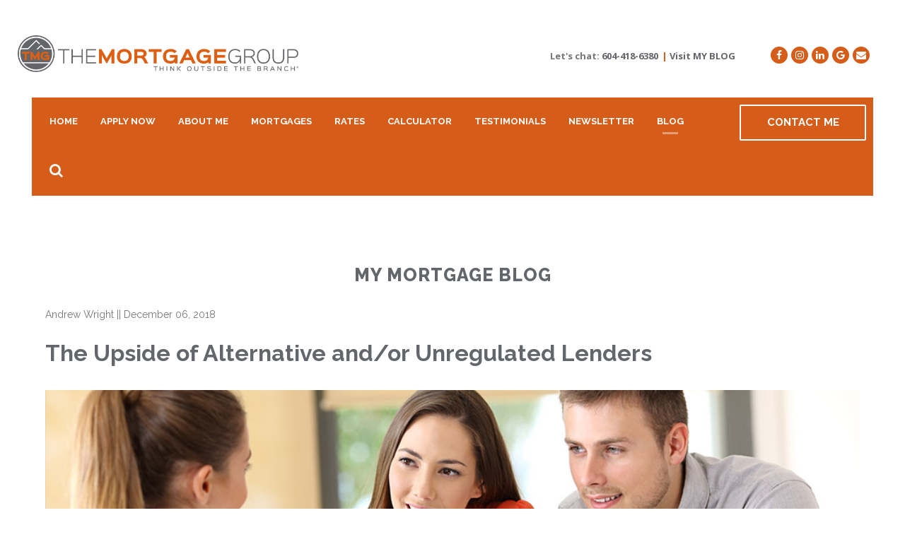

--- FILE ---
content_type: text/html; charset=utf-8
request_url: https://wrightmortgage.ca/blog/the-upside-of-alternative-andor-unregulated-lenders
body_size: 48434
content:

<!DOCTYPE html>

<html xmlns="http://www.w3.org/1999/xhtml">
<head><title>
	Andrew Wright - The Upside of Alternative and/or Unregulated Lenders
</title><link rel="shortcut icon" href="/favicon.ico?1" type="image/x-icon" /><link rel="icon" href="/favicon.ico?1" type="image/ico" />

    <link rel="canonical" href="https://wrightmortgage.ca/blog/the-upside-of-alternative-andor-unregulated-lenders" />

    <meta name="viewport" content="width=device-width, initial-scale=1" />

    <meta property="og:url" content="https://wrightmortgage.ca/blog/the-upside-of-alternative-andor-unregulated-lenders" />
    <meta property="og:type" content="website" />
    <meta property="og:title" content="The Upside of Alternative and/or Unregulated Lenders" />
    <meta property="og:description" content="A recent report from the Bank of Canada reviewed the impact of the government's policy changes on the mortgage market. It found that overall market activity had slowed -- something we knew would..." />
    <meta property="og:image" content="https://wrightmortgage.ca/assets/images/blog-photos/104.jpg" />

        <script type="text/javascript" src="https://ajax.googleapis.com/ajax/libs/jquery/2.2.4/jquery.min.js"></script>
    <script type="text/javascript" src="https://ajax.googleapis.com/ajax/libs/jqueryui/1.11.4/jquery-ui.min.js"></script>
    <script type="text/javascript" src="/assets/js/datepicker-fr.js"></script>
    <script type="text/javascript" src="https://maxcdn.bootstrapcdn.com/bootstrap/3.3.6/js/bootstrap.min.js"></script>
    <script type="text/javascript" src="https://cdn.datatables.net/v/dt/dt-1.10.12/datatables.min.js"></script>
    <script type="text/javascript" src="https://cdn.datatables.net/select/1.2.0/js/dataTables.select.min.js"></script>
    <script type="text/javascript" src="https://use.fontawesome.com/37cc14f2f6.js"></script>
    <script type="text/javascript" src="/assets/js/fixedsticky.js"></script>
    <script type="text/javascript" src="https://www.google.com/jsapi?autoload=%7B%22modules%22%3A%5B%7B%22name%22%3A%22visualization%22%2C%22version%22%3A%221.0%22%2C%22packages%22%3A%5B%22corechart%22%2C%22table%22%5D%7D%5D%7D"></script>
    <script type="text/javascript" src="https://apps.brokertools.ca/js/bt-include.aspx?q=23"></script>
    <script type="text/javascript" src="/assets/js/WeakMap.js"></script>
    <script type="text/javascript" src="/assets/js/MutationObserverPolyfill.js"></script>
    <script type="text/javascript" src="/assets/js/jquery.cover.js"></script>
    <script type="text/javascript" src="/assets/js/jquery.cropit.js"></script>
    <script type="text/javascript" src="/assets/contentbuilder/contentbuilder/contentbuilder.js"></script>
    <script type="text/javascript" src="/assets/fancytree-2.23.0/dist/jquery.fancytree-all.min.js"></script>
    <script type="text/javascript" src="https://www.google.com/recaptcha/api.js?onload=CaptchaCallback&render=explicit&hl=en" defer="defer"></script>
    <script type="text/javascript" src="/assets/js/main.js?p=23&v=5"></script>
    <link rel="stylesheet" type="text/css" href="https://ajax.googleapis.com/ajax/libs/jqueryui/1.11.4/themes/smoothness/jquery-ui.css" />
    <link rel="stylesheet" type="text/css" href="https://maxcdn.bootstrapcdn.com/bootstrap/3.3.6/css/bootstrap.min.css" />
    <link rel="stylesheet" type="text/css" href="https://cdn.datatables.net/v/dt/dt-1.10.12/datatables.min.css" />
    <link rel="stylesheet" type="text/css" href="https://cdn.datatables.net/select/1.2.0/css/select.dataTables.min.css" />
    <link rel="stylesheet" type="text/css" href="https://fonts.googleapis.com/css?family=Open+Sans:400,700,800|Raleway:400,700,800" />
    <link rel="stylesheet" type="text/css" href="/assets/css/fixedsticky.css" />
    <link rel="stylesheet" type="text/css" href="/assets/css/jquery.cover.css" />
    <link rel="stylesheet" type="text/css" href="/assets/contentbuilder/assets/minimalist-basic/content.css" />
    <link rel="stylesheet" type="text/css" href="/assets/contentbuilder/contentbuilder/contentbuilder.css" />
    <link rel="stylesheet" type="text/css" href="/assets/fancytree-2.23.0/dist/skin-win8/ui.fancytree.min.css" />
    <link rel="stylesheet" type="text/css" href="/assets/css/main.css?p=23&v=3" />
    <link rel="stylesheet" type="text/css" href="/assets/css/mobile.css?p=23" />
    <link rel="stylesheet" type="text/css" href="/assets/skins/tmg-S20-25/css/tmg-S20-25.css?p=23" />
</head>
<body class="blog-post">
    <form method="post" action="./the-upside-of-alternative-andor-unregulated-lenders" id="form1">
<div class="aspNetHidden">
<input type="hidden" name="__VIEWSTATE" id="__VIEWSTATE" value="/[base64]/[base64]/yVavce" />
</div>

<div class="aspNetHidden">

	<input type="hidden" name="__VIEWSTATEGENERATOR" id="__VIEWSTATEGENERATOR" value="E66E04AC" />
</div>
        <span id="lblFlashMessage" class="flash-message"></span>

        <header id="home">
            <!-- Logo image -->
            <div id="header-logo">
                <a href="/">
                    <img src="/assets/images/logos/tmg-logo.png" alt="" />
                </a>
                <div id="top-right-image" class="d-none"></div>
            </div>

            

            <!-- Social media links -->
            <div id="header-social">
                
                <a id="header-social-facebook" target="_blank" href="https://www.facebook.com/wrightmortgages"><i class="fa fa-facebook"></i></a>
                
                <a id="header-social-instagram" target="_blank" href="https://www.instagram.com/wrightmortgage/"><i class="fa fa-instagram"></i></a>
                
                <a class="social-linkedin" target="_blank" href="https://www.linkedin.com/in/wrightmortgages"><i class="fa fa-linkedin"></i></a>
                
                <a class="social-googlereview" target="_blank" title="Leave a Google Review" href="https://g.page/r/CfgbzviQ98XGEBM/review"><i class="fa fa-google"></i></a>
                
                <a class="social-email" href="mailto:wright@mortgagegrp.com"><i class="fa fa-envelope"></i></a>
                
                <a class="social-faq" href="https://wrightmortgage.ca/faq.aspx" title="FAQ"><i class="fa fa-question"></i></a>
            </div>

            <!-- Bylines -->
            <div id="header-bylines">
                <div id="header-byline-1" x-ms-format-detection="none">
                    Let's chat: <a href="tel:604-418-6380">604-418-6380</a>
                    
                </div>
                
                <div id="header-byline-separator">|</div>
                <div id="header-byline-2"><a href="/#blog">Visit MY BLOG</a></div>
                
            </div>

            <div class="clear-both"></div>
        </header>

        
<script>
    $(function () {
        $(".search-input").on("focus", function () {
            if ($(getSearchBarTag()).val() === "") {
                $(".search-content").hide()
                
                clearSearchLinks();
                return;
            }
            $(".search-content").removeClass("d-none");
            $(".search-content").show();
        })

        $(".search-input").on("focusout", function () {
            if ($(".search-content").children().length === 0 || !isSearchContentHovered()) {
                $(".search-content").hide();
            }   
        })

        $(".search-input")
            .on("input", onSearchTextChange)
            .on("keypress", function(e) { // Eat the "enter" key, so it doesn't bubble up to the newsletter signup form
                if((e.keyCode || e.which) === 13) {
                    e.preventDefault();
                }
            });


        $(".mobile-menu-head").css({ display: "flex" });
        $(".search-icon-mobile").css({
            "padding": "0px",
            "margin-top": "7px"
        })
        updateResponsiveSearchElement();
    })

    function isDesktop() {
        return innerWidth > 600;
    }

    function getResponsiveTag() {
        if (isDesktop()) {
            return ".search-desktop";
        } else {
            return ".search-mobile";
        }
    }

    function getSearchBarTag() {
        return ".search-input" + getResponsiveTag();
    }
    //---------------------------------
    // Search Visuals 
    //---------------------------------
    function hideSearchBar() {
        $(getSearchBarTag()).animate({ width: "0px", opacity: "0" }, {
            done: function () {
                $(".nav-tabs").children().not(".search-button").show()
            }
        })
    }

    function showSearchBar() {
        $(".nav-tabs").children().not(".search-button, .contact-button").hide()
        $(getSearchBarTag()).animate({width: getSearchBarWidth(), opacity: "1"}, {
            done: function () {
                this.focus()
            }
        })
    }

    function getSearchBarWidth(){
        if (isDesktop()) {
            return (innerWidth - 377) + "px";
        } else {
            return "67%";
        }
    }

    function toggleSearchBar(event) {
        if (!isDesktop()) $('nav#navigation > ul').slideUp();
        if ($(getSearchBarTag()).is(":animated")) return;
        if (isSearchVisible()) {
            hideSearchBar();
        } else {
            showSearchBar();
        }
    }

    function isSearchVisible() {
        return Number($(getSearchBarTag()).css("opacity")) > 0.5;
    }

    function isSearchFilled() {
        return $(getSearchBarTag()).val() === "";
    }

    function isSearchContentHovered() {
        return $(".search-content").children().toArray().some(function (element) {
            return element.matches(":hover");
        });
    }

    function updateOtherSearchBarText() {
        if (isDesktop()) {
            var $searchBar = $(".search-input.search-desktop");
            var $destinationSearchBar = $(".search-input.search-mobile");
        } else {
            var $searchBar = $(".search-input.search-mobile");
            var $destinationSearchBar = $(".search-input.search-desktop");
        }
        $destinationSearchBar.val($searchBar.val());
    }

    function updateResponsiveSearchElement() {
        if (isDesktop()) {
            if (isSearchVisible()) {
                $(".search-bar").width(innerWidth - 403)
            }
            $(".search-desktop").show()
            $(".search-mobile").hide()
        } else {
            $(".search-desktop").hide()
            $(".search-mobile").show()
            $(".nav-tabs").children().not(".search-button").show()
        }
        $(".search-content").hide()
    }

    document.body.onresize = updateResponsiveSearchElement

    
    //---------------------------------
    // Search Links
    //---------------------------------
    function addSearchLink(text, href) {
        var link = document.createElement("a")
        link.href = href;
        link.text = text;
        link.style.color = "#63666a"
        $(".search-content").append(link);
    }

    function clearSearchLinks() {
        var ddlElements = $(".search-content").children();
        ddlElements.remove();
    }

    function showSearchLoading() {
        var loading = document.createElement("h");
        loadingIcon = document.createElement("i");
        loadingIcon.classList.add("fa", "fa-cog","fa-spin");
        loading.append("Loading...")
        loading.append(loadingIcon);
        $(".search-content").append(loading);
    }

    function showNoSearchResults() {
        var noResults = document.createElement("h");
        noResults.append("No Results.");
        $(".search-content").append(noResults);
    }

    //---------------------------------
    // Search Functionality
    //---------------------------------


    function onSearchTextChange() {
        if ($(getSearchBarTag()).val() === "") {
            $(".search-content").hide();
            clearSearchLinks();
            return;
        }
        $(".search-content").show();
        clearSearchLinks();
        showSearchLoading();
        updateOtherSearchBarText();
        var uri = "https://wrightmortgage.ca/BWSProcessUpdates.asmx/GetSearchData"; //post url for search
        var dataObj = { txt: $(getSearchBarTag()).val().toLowerCase()};
        if (!$.support.cors) {
            var xdr = new XDomainRequest();
            xdr.onerror = function () {
                onSearchFailure();
            };
            xdr.onload = function () {
                onSearchSuccess(JSON.parse(xdr.responseText), '', null);
            };
            xdr.open("POST", uri);
            xdr.send(JSON.stringify(dataObj));
        } else {
            $.ajax({
                type: "POST",
                url: uri,
                data: JSON.stringify(dataObj),
                contentType: "application/json; charset=utf-8",
                dataType: "json",
                success: onSearchSuccess,
                error: onSearchFailure
            });
        }
    }

    function onSearchSuccess(data) {
        clearSearchLinks();
        let results = JSON.parse(data.d)
        if (results.length === 0) {
            showNoSearchResults();
            return;
        }
        results.forEach(function (result, index) {
            addSearchLink(result.Title,"https://wrightmortgage.ca"+result.Url)
        })
    }

    function onSearchFailure(exception) {
        console.error(exception);
        hideSearchLoading();
        showNoSearchResults();
    }

</script>


<nav id="navigation" class="fixedsticky fixedsticky-off">

  <div class="mobile-menu-head search-mobile">
      <a href="#"><i class="fa fa-bars"></i> Home</a>
      <input class="search-bar-mobile search-input search-mobile" placeholder="Loading..."/>
      <div id="ddlSearchMobile" class="search-content col text-left card-body d-none text-muted search-mobile search-content-mobile fixedsticky fixedsticky-off"></div>
      <a class="search-icon-mobile" onclick="toggleSearchBar(event)"><i class="fa fa-search search-icon search-mobile"></i></a>
  </div>

  <ul class="nav nav-tabs" role="tablist">
    <li class="">
      <a href="/">Home</a>
    </li>
    
        <li id='menuitem-352' data-page-id='0' class="page-item"><a href="/apply.aspx">Apply Now</a>
          
        </li>
      
        <li id='menuitem-353' data-page-id='0' class="section-item"><a href="/#about">About Me</a>
          
        </li>
      
        <li id='menuitem-354' data-page-id='0' class="section-item"><a href="/#mortgages">Mortgages</a>
          
        </li>
      
        <li id='menuitem-355' data-page-id='0' class="section-item"><a href="/#rates">Rates</a>
          
        </li>
      
        <li id='menuitem-356' data-page-id='0' class="section-item"><a href="/#calculators">Calculator</a>
          
        </li>
      
        <li id='menuitem-357' data-page-id='0' class="section-item"><a href="/#testimonials">Testimonials</a>
          
        </li>
      
        <li id='menuitem-358' data-page-id='0' class="section-item"><a href="/#subscribe">Newsletter</a>
          
        </li>
      
        <li id='menuitem-359' data-page-id='0' class="section-item active"><a href="/#blog">Blog</a>
          
        </li>
      
        <li id='menuitem-360' data-page-id='0' class="section-item contact-button"><a href="/#contact">Contact Me</a>
          
        </li>
      

    
    <li class="section-item search-button d-xs-none d-sm-none d-md-block search-desktop"> 
        <input id="txtSearchBarDesktop" class="form-control search-bar search-input search-desktop" placeholder="Type your text here..." autocomplete="off"/>
        <div id="ddlSearchDeskop" class="search-content col text-left card-body d-none text-muted search-desktop"></div>
    </li>
    <li class="section-item search-button search-desktop">
        <a onclick="toggleSearchBar(event)"><i class="fa fa-search search-icon">&nbsp;<!--Added space to center search icon--></i></a>
    </li>
  </ul>
    
  <div class="clear-both"></div>
</nav>


        <section id="blog">
            
        <div id="blog-heading">My Mortgage Blog</div>
        
        <div id="blog-single-entry">
          
              <div itemscope itemtype="http://schema.org/BlogPosting" class="blog-entry">
                
                <div class="full-byline">
                  <div class="blog-byline">
                    <span itemprop="author" itemscope itemtype="http://schema.org/Person">
                      <span itemprop="name">Andrew Wright</span>
                    </span> ||
                    <span itemprop="datePublished" content="2018-12-06">December 06, 2018</span>
                    <span id="schema-metadata">
                      <span itemprop="publisher" itemscope itemtype="http://schema.org/Organization">
                        <span itemprop="name">TMG The Mortgage Group Canada Inc.</span>
                        <span itemprop="logo" itemscope itemtype="https://schema.org/ImageObject">
                          <img itemprop="url" src="https://wrightmortgage.ca/assets/images/logos/tmg-logo.png" alt="logo" />
                        </span>
                      </span>
                    </span>
                  </div>
            
                  <h1 itemprop="headline" class="blog-title">The Upside of Alternative and/or Unregulated Lenders</h1>
                </div>
                

                <div class="blog-image">
                  <img itemprop="image" src="/assets/images/blog-photos/104.jpg" alt="" class="blog-photo"/>
                </div>
            
                <div class="blog-details">
                  
                  <div itemprop="text" class="blog-body blog-body-container">
                    
<div><img src="https://assets.mortgagegrp.com/ImageLib/dir0/Gina/Unreg.jpg" alt="" border="0" style="float:left;margin-top:6px;margin-right:6px;margin-bottom:6px;margin-left:6px;;width:269px;;height:187px;" />A recent report from the Bank of Canada reviewed the impact of the government's policy changes on the mortgage market. It found that overall market activity had slowed -- something we knew would happen. The bank also found a correlation between the quality and quantity of credit. While the data shows a slowdown in "riskier" mortgages, some economists wonder if these borrowers have turned to the unregulated market.<br />
	<br />
	</div>
<div>Approximately 20% of the mortgage lending market were made up of people who borrow at least 4.5 times their annual income to buy a home. That percentage went down to 6% in the second quarter of 2018. That amount of mortgage indebtedness may or may not be a problem for borrowers; however, coupled with other debt, including credit cards, lines of credit and car loans, it may cause some financial problems as rates rise.<br />
	<br />
	</div>
<div><span style="font-weight: bold;">History of Mortgage Lending Changes<br />
		<br />
		</span></div>
<div>In 2016, the Office of the Superintendent of Financial Institutions (OSFI) announced a stress test for insured mortgages (mortgages with less than 20% down and requiring mortgage default insurance), stipulating that those buyers must qualify at the Benchmark rate (currently 5.34%). <br />
	<br />
	Then in October 2017, a similar rule was unveiled for uninsured mortgages (mortgages with more than 20% down) stipulating that those buyers must qualify at either 2% more than the contracted mortgage rate or the Benchmark rate, whichever is higher.<br />
	<br />
	</div>
<div>These two rule changes, along with several others, including increasing minimum down payments, mortgage premium hikes, and decreasing amortization limits, have made it harder for Canadians to qualify for mortgages, which is what the government wanted for borrowers 'on the margin'. The rationale was to encourage people to take on less overall debt, including less risky mortgage debt, which would, in theory, keep housing markets safe and protect borrowers in the event interest rates increased.&nbsp;<br />
	<br />
	</div>
<div><span style="font-weight: bold;">The Fallout<br />
		<br />
		</span></div>
<div>Mortgage brokers can attest that the impact was seen almost immediately. The rate of clients who may have qualified previously but no longer did from large banks and traditional monoline mortgage lenders went up as much as 20%.&nbsp;<br />
	<br />
	&nbsp;As a result, alternative lenders saw an uptick in business as brokers presented highly credit worthy homebuyers and refinancers with borrowing options in the unregulated space including private lenders, mortgage investment corporations (MICs) and credit unions. Some credit unions opted to include the stress test as part of their mortgage lending requirement.<br />
	<br />
	</div>
<div>The Bank of Canada admits that this segment of mortgage lending is growing, although it falls outside their purview. For example, the market share for private lenders in the GTA has grown by 50% since last year, and now makes up nearly one out of every 10 borrowers, the bank said.<br />
	<br />
	</div>
<div>There are now questions about risk in the unregulated market; however, the market is not necessarily riskier, it’s just not under OSFI’s purview. What the unregulated market is seeing are better quality mortgage clients. Hali Noble, Fisgard’s senior vice-president of residential mortgage investments and broker relations said in an interview, "A lot of these people should be bankable, but they’re not (when applying the new stress tests)."<br />
	<br />
	</div>
<div>So, many good quality borrowers have to shift down the ladder to lenders with a higher risk tolerance. The one downside is it comes with a higher cost, but not necessarily more risk. Borrowers who don’t fit into the mainstream box are now not limited to those with past credit issues, and may include those who are self-employed, those who are new to Canada, and even "A" clients. They simply don’t fit into the new box.<br />
	<br />
	</div>
<div><span style="font-weight: bold;">The Unregulated Market<br />
		<br />
		</span></div>
<div>The unregulated market is primarily comprised of private mortgage lenders -- companies and individuals -- who fall outside the purview of Canada's banking regulators. Private lenders offer mortgage rates higher than traditional mortgage lenders for shorter terms. Typically, borrowers who could not qualify for traditional lending turned to alternative lenders.<br />
	<br />
	</div>
<div>Alternative mortgage lenders or private lenders, also known as "B" Lenders, are more willing to look at each situation on a case-by-case basis. They do have criteria, but consider a borrower's "story".&nbsp; For example, if a borrower had a bankruptcy or have some credit issues, they want to know why. For self-employed borrowers, they will consider other documentation to prove income rather than a tax return, which may reflect business write-offs.<br />
	&nbsp;</div>
<div><span style="font-weight: bold;">Interest rates<br />
		<br />
		</span></div>
<div>Yes, rates are higher compared to "A" lending, because the borrower profile is considered riskier, but remember it's only a short-term solution.&nbsp;</div>
<div>You can also expect to pay a larger down payment, from 15% to 35%, depending on both your situation and the property you're financing. And, there may be lender fees and mortgage broker fees.&nbsp; Usually, the pre-payment privileges are flexible but there may be a charge for paying out the mortgage early. Alternative lenders are strict about missed payments, and service fees may be higher as well.<br />
	<br />
	</div>
<div>Whatever the reason for needing to use an alternative lender, the goal is to get back into the "A" lending space.<br />
	<br />
	</div>
<div><span style="font-weight: bold;">Is there cause for concern?<br />
		<br />
		</span></div>
<div>Maybe, maybe not. The reason for all the changes was to ensure that borrowers could manage their debt loads in the future, as interest rates rise.&nbsp; Inadvertently, the new rules have grown the unregulated market, which may or may not defeat the purpose. People want to buy homes and will do what they need to, to get one.<br />
	<br />
	</div>
<div>The increase in demand has caused interest rates to go up even in the private sector, but these lenders are short-term lenders. There must be an exit strategy. There is the risk that borrowers will rely on the private funds for longer terms, which may have a negative financial impact.<br />
	<br />
	</div>
<div>The Bank of Canada is also concerned about the potential for mortgage default and bankruptcies. Consumer insolvencies peaked during the 2007-08 financial crisis and have been relatively stable since 2012. Around 120,000 Canadians went insolvent last year, less than 0.4 per cent of the country's population.&nbsp;<br />
	<br />
	</div>
<ul>
	<li>Mortgages in arrears across Canada have fallen this year, to one of the lowest levels in history. Only 11,641 mortgages fell into arrears at Canadian banks in January, representing 0.24% of all mortgages held.&nbsp;<br />
		</li>
	<li>The biggest indicator for potential arrears is a worsening unemployment rate.</li>
</ul>
<div>Unregulated lenders are not going anywhere. They have been in the mortgage industry for many years. They continue to fill a need by allowing homebuyers to get into the housing market who otherwise may not have qualified for a mortgage.&nbsp;</div>
<div><br />
	</div><br />

<div><br />
	</div>
<div><br />
	</div>
<div><br />
	</div>
                  </div>
                  
                </div>
              </div>
            
        </div>

        
        <div class="share-heading">Share This Blog Post</div>

        <ul id="blog-share-links">
          <li><a target="_blank" href="http://www.facebook.com/sharer.php?u=https%3a%2f%2fwrightmortgage.ca%2fblog%2fthe-upside-of-alternative-andor-unregulated-lenders&t=The+Upside+of+Alternative+and%2for+Unregulated+Lenders"><i class="fa fa-facebook" aria-hidden="true"></i></a></li>
          <li><a target="_blank" href="https://twitter.com/share?text=The+Upside+of+Alternative+and%2for+Unregulated+Lenders&url=https%3a%2f%2fwrightmortgage.ca%2fblog%2fthe-upside-of-alternative-andor-unregulated-lenders"><i class="fa fa-twitter"></i></a></li>
          <li><a target="_blank" href="https://plus.google.com/share?url=https%3a%2f%2fwrightmortgage.ca%2fblog%2fthe-upside-of-alternative-andor-unregulated-lenders"><i class="fa fa-google-plus"></i></a></li>
          <li><a target="_blank" href="http://pinterest.com/pin/create/button/?url=https%3a%2f%2fwrightmortgage.ca%2fblog%2fthe-upside-of-alternative-andor-unregulated-lenders&description=The+Upside+of+Alternative+and%2for+Unregulated+Lenders&media=https%3a%2f%2fwrightmortgage.ca%2fassets%2fimages%2fblog-photos%2f104.jpg"><i class="fa fa-pinterest-p"></i></a></li>
          <li><a target="_blank" href="http://linkedin.com/shareArticle?mini=true&title=The+Upside+of+Alternative+and%2for+Unregulated+Lenders&url=https%3a%2f%2fwrightmortgage.ca%2fblog%2fthe-upside-of-alternative-andor-unregulated-lenders"><i class="fa fa-linkedin"></i></a></li>
          <li><a target="_blank" href="http://www.tumblr.com/share/link?url=https%3a%2f%2fwrightmortgage.ca%2fblog%2fthe-upside-of-alternative-andor-unregulated-lenders&name=The+Upside+of+Alternative+and%2for+Unregulated+Lenders&description=A+recent+report+from+the+Bank+of+Canada+reviewed+the+impact+of+the+government%27s+policy+changes+on+the+mortgage+market.+It+found+that+overall+market+activity+had+slowed+--+something+we+knew+would..."><i class="fa fa-tumblr"></i></a></li>
          <li><a target="_blank" href="http://reddit.com/submit?url=https%3a%2f%2fwrightmortgage.ca%2fblog%2fthe-upside-of-alternative-andor-unregulated-lenders&title=The+Upside+of+Alternative+and%2for+Unregulated+Lenders"><i class="fa fa-reddit-alien"></i></a></li>
          <li><a target="_blank" href="mailto:?subject=The Upside of Alternative and/or Unregulated Lenders&body=https%3a%2f%2fwrightmortgage.ca%2fblog%2fthe-upside-of-alternative-andor-unregulated-lenders"><i class="fa fa-envelope-o"></i></a></li>
        </ul>
        
        <div id="other-blog-posts">
          <div class="heading">Other Posts From My Blog</div>

          
              <div class="blog-entry">
                <div class="blog-image">
                  <a href="/blog/canada-closes-2025-with-balanced-market-conditions-as-december-sales-soften"><img src="/assets/images/blog-photos/282.jpg" alt="" class="blog-photo"/></a>
                </div>
            
                <div class="blog-details">
                  <div class="blog-title"><a href="/blog/canada-closes-2025-with-balanced-market-conditions-as-december-sales-soften">Canada closes 2025 with balanced market conditions as December sales soften</a></div>
                </div>
              </div>
            
              <div class="blog-entry">
                <div class="blog-image">
                  <a href="/blog/the-bank-of-canada-hit-pause-is-this-as-low-as-rates-will-go"><img src="/assets/images/blog-photos/278.jpg" alt="" class="blog-photo"/></a>
                </div>
            
                <div class="blog-details">
                  <div class="blog-title"><a href="/blog/the-bank-of-canada-hit-pause-is-this-as-low-as-rates-will-go">The Bank of Canada hit pause. Is this as low as rates will go?</a></div>
                </div>
              </div>
            
              <div class="blog-entry">
                <div class="blog-image">
                  <a href="/blog/did-octobers-jobs-report-just-put-bank-of-canada-rate-cuts-on-hold"><img src="/assets/images/blog-photos/281.jpg" alt="" class="blog-photo"/></a>
                </div>
            
                <div class="blog-details">
                  <div class="blog-title"><a href="/blog/did-octobers-jobs-report-just-put-bank-of-canada-rate-cuts-on-hold">Did October’s jobs report just put Bank of Canada rate cuts on hold?</a></div>
                </div>
              </div>
            

          <div class="clearfix"></div>
          
          <a href="/blogfull.aspx" class="blog-view-more">View More</a>
        </div>
        
        </section>

        <section id="footer">
            <div id="footer-upper-banner">
                <div id="footer-upper-banner-container">
                    <div id="footer-copy">I am a proud part of TMG The Mortgage Group Inc. – an award-winning Canadian national mortgage brokerage with a network of 1,400+ qualified and accredited mortgage brokers, agents and associates providing residential and commercial mortgage services. Since 1990, TMG has helped hundreds-of-thousands of Canadians get the best financing solutions and mortgage rates by working with many lenders (including top tier banks) from coast-to-coast.</div>

                    <div id="footer-quick-links">
                        <div class="heading">Quick Links</div>

                        <div class="heading-underline"></div>

                        <div class="content">
                            <ul class="links-list">
                                <li><a href="/">Home</a></li>
                                
                                <li><a href="/#about">About Me</a></li>
                                
                                <li><a href="/#mortgages">Mortgages</a></li>
                                
                                <li><a href="/#rates">Rates</a></li>
                                
                                <li><a href="/#calculators">Calculator</a></li>
                                
                                <li><a href="/#mortgage-application">Apply Online</a></li>
                                
                                <li><a href="/privacy.aspx">Privacy Policy</a></li>
                            </ul>
                        </div>
                    </div>

                    <div id="footer-contact-info">
                        <div class="heading">Contact Info</div>

                        <div class="heading-underline"></div>

                        <div class="content">
                            <ul class="contact-list">
                                <li class="address"><i class="fa fa-map-marker" aria-hidden="true"></i><span class="nobreak">105-1385 W.8th Avenue,</span> <span class="nobreak"></span><span class="nobreak">Vancouver, BC</span> <span class="nobreak">V6H3V9</span></li>
                                
                                <li class="phone"><i class="fa fa-phone"></i><a href="tel:604-418-6380">604-418-6380</a></li>
                                
                                <li class="mobile"><i class="fa fa-mobile"></i><a href="tel:604-418-6380">604-418-6380</a></li>
                                
                                <li class="fax"><i class="fa fa-fax"></i><a href="tel:778-373-2926">778-373-2926</a></li>
                                
                                <li class="email"><i class="fa fa-envelope"></i><a href="mailto:wright@mortgagegrp.com">wright@mortgagegrp.com</a></li>
                                
                            </ul>
                        </div>
                    </div>

                    <div id="footer-logo" class="css-logo">
                        <div class="footer-img" />
                    </div>

                    <div class="clear-both"></div>
                </div>
            </div>

            <div id="footer-lower-banner">
                <div id="footer-lower-banner-container">
                    <div id="footer-social">
                        
                        <a id="footer-social-facebook" target="_blank" href="https://www.facebook.com/wrightmortgages"><i class="fa fa-facebook"></i></a>
                        
                        <a id="footer-social-instagram" target="_blank" href="https://www.instagram.com/wrightmortgage/"><i class="fa fa-instagram"></i></a>
                        
                        <a class="social-linkedin" target="_blank" href="https://www.linkedin.com/in/wrightmortgages"><i class="fa fa-linkedin"></i></a>
                        
                        <a class="social-googlereview" target="_blank" title="Leave a Google Review" href="https://g.page/r/CfgbzviQ98XGEBM/review"><i class="fa fa-google"></i></a>
                        
                    </div>

                    <div id="footer-copyright">&copy; 2026 wrightmortgage.ca. All rights reserved.</div>
                </div>
            </div>
        </section>

        
    </form>
</body>
</html>


--- FILE ---
content_type: text/css
request_url: https://wrightmortgage.ca/assets/skins/tmg-S20-25/css/tmg-S20-25.css?p=23
body_size: 15604
content:
/**********************************************************************************/
/*                             Top Header section                                 */
/**********************************************************************************/
header #header-byline-1,
header #header-byline-2 {
  color: #777777;
}
header #header-byline-separator {
  color: #d55c19;
}
header #header-social a {
  background-color: #d55c19;
  color: #ffffff;
}
header #header-social a:hover {
  color: #777777;
}
header #header-logo a img {
  border: 0;
}
nav#navigation {
  background-color: #d55c19;
}
nav#navigation.fixedsticky-on {
  background-color: #ffffff;
}
nav#navigation.fixedsticky-on ul li a {
  color: #63666a;
}
nav#navigation ul li a {
  color: #ffffff;
}
nav#navigation.fixedsticky-on ul li:hover a::after,
nav#navigation.fixedsticky-on ul li.active a::after {
  background-color: #d55c19;
}
nav#navigation > ul > li.header-item.has-children::after {
  color: white;
}
nav#navigation.fixedsticky-on > ul > li.header-item.has-children::after {
  color: #63666a;
}
nav#navigation > ul > li ul {
  border: 1px solid #d55c19;
}
nav#navigation > ul > li > ul > li.has-children::after {
  color: #d55c19;
}
nav#navigation > ul > li > ul > li.has-children:hover::after {
  color: white;
}
nav#navigation > ul > li ul > li {
  border-bottom: 1px solid #d55c19;
  background: white;
}
nav#navigation > ul > li ul > li:last-child {
  border-bottom: 0;
}
nav#navigation > ul > li ul > li > a {
  color: #d55c19;
}
nav#navigation > ul > li ul > li:hover > a {
  background-color: #d55c19;
  color: white;
}
.banner-carousel .highlight-buttons a:hover {
  background-color: #ffffff;
  color: #d55c19;
}
@media screen and (min-width: 601px) {
  nav#navigation ul li.contact-button a:hover {
    color: #d55c19;
  }
  nav#navigation ul li.contact-button a {
    border-color: #ffffff;
    color: #ffffff;
  }
  nav#navigation.fixedsticky-on ul li.contact-button a {
    border-color: #63666a;
    color: #63666a;
  }
  nav#navigation ul li.contact-button a:hover {
    background-color: #ffffff;
  }
  nav#navigation.fixedsticky-on ul li.contact-button a:hover {
    background-color: #63666a;
    color: #ffffff;
  }
}

@media screen and (max-width: 600px) {
  nav#navigation {
    background-color: #ffffff;
    border-bottom: 1px #d55c19 solid;
  }
  nav#navigation > ul > li > a,
  nav#navigation > ul > li > ul > li > a,
  nav#navigation > ul > li > ul > li > ul > li > a,
  nav#navigation .mobile-menu-head a {
    color: #d55c19;
  }
  nav#navigation li {
    border-top: 1px #d55c19 solid;
  }
  nav#navigation > ul ul {
    background-color: #d55c19;
  }
  nav#navigation > ul > li ul > li {
    border-bottom: 0;
  }
  nav#navigation > ul > li ul > li:hover > a {
    background-color: #fff;
    color: #63666a;
  }
  nav#navigation > ul > li > ul > li.has-children:hover::after,
  nav#navigation > ul > li > ul > li.has-children::after,
  nav#navigation li.has-children::after {
    color: #63666a !important;
  }
  nav#navigation.fixedsticky-on ul li.active a {
    background-color: #d55c19;
    color: #ffffff;
  }
}

.banner-carousel .controls a {
  border-color: #ffffff;
  color: #ffffff;
}
.banner-carousel .highlight-buttons a.highlight-button-2 {
  background-color: #d55c19;
  border-color: #d55c19;
}
.banner-carousel .highlight-buttons a.highlight-button-2:hover {
  background-color: transparent;
  color: #d55c19;
}
.banner-carousel .highlight-buttons a {
  border-color: #ffffff;
  color: #ffffff;
}
.banner-carousel .highlight-buttons a:hover {
  background-color: #ffffff;
}
#banner-caption #banner-caption-inner div {
  color: #f6f6f6;
}
#banner-caption.portrait-banner #banner-caption-inner div {
	background: transparent!important;
    text-shadow: 2px 2px 2px #000000;
}
/**********************************************************************************/
/*                             About Us section                                   */
/**********************************************************************************/
#about-top-copy .title {
  color: #63666a;
}
#about-top-copy .subtitle {
  color: #63666a;
}
#about-top-copy .body {
  color: #777;
}
#about-bottom-copy {
  background-color: #63666a;
  color: #fff;
}

/**********************************************************************************/
/*                             Mortgages section                                  */
/**********************************************************************************/
#mortgages .heading {
  color: #63666a;
}
#mortgages .panes .pane .pane-icon {
  background-color: #d55c19;
  color: #ffffff;
}
/*#mortgages .panes .pane .pane-icon:hover {
  background-color: #a7a7a7;
}*/
#mortgages .panes .pane .pane-heading {
  color: #2e2e2e;
}
#mortgages .panes .pane .pane-text {
  color: #777777;
}
#mortgages .application {
  background-color: #d55c19;
}
#mortgages .application .apply-button a:hover {
  color: #d55c19 !important;
}
#mortgages .application .app-heading {
  color: #ffffff;
}
#mortgages .application .blurb {
  color: #ffffff;
}
#mortgages .application .apply-button a {
  color: #ffffff !important;
  border-color: #ffffff !important;
}
#mortgages .application .apply-button a:hover {
  background-color: #ffffff;
}
#mortgages .types-of-mortgages .types-heading {
  color: #63666a;
}
#mortgages .types-of-mortgages #types-accordion {
  border-color: #a7a7a7;
}
#mortgages .types-of-mortgages #types-accordion .panel {
  border-color: #ffffff;
}
#mortgages .types-of-mortgages #types-accordion .accordion-header {
  background-color: #63666a;
}
#mortgages .types-of-mortgages #types-accordion .accordion-header h3 a {
  color: #ffffff;
}
#mortgages .types-of-mortgages #types-accordion .panel-body p {
  color: #999999;
}

/**********************************************************************************/
/*                               Rates section                                    */
/**********************************************************************************/
#rates .rates-heading {
  color: #63666a;
}
#rates .rates-blurb {
  color: #777777;
}
#rates .rates-container {
  border-color: #e7e7e7;
}
#rates .rates-container #brokertools-RatesTable div {
  background-color: #dddbdc !important;
}
#rates .rates-container #brokertools-RatesTable div:nth-child(odd) {
  background-color: #f4f2f2 !important;
}
#rates .rates-container #brokertools-RatesTable div.brokertools-rates-table-header {
  background-color: #65666a !important;
  color: #ffffff;
}
#rates .rates-container #brokertools-RatesTable div.brokertools-rates-disclaimer {
  background-color: #ffffff !important;
  color: #777777;
}
#rates .rates-container .rates-disclaimer {
  color: #777777;
}
#rates .rates-container .spacing-placeholder {
  height: 600px;
}

/**********************************************************************************/
/*                            Calculators section                                 */
/**********************************************************************************/
#calculators .calculators-heading {
  color: #63666a;
}
#calculators .calculators-subheading {
  color: #63666a;
}
#calculators .calculators-container {
  border-color: #e7e7e7;
}
#calculators .calculators-container button {
  border: 2px #d55c19 solid !important;
  color: #d55c19 !important;
}
#calculators .calculators-container button:hover {
  background-color: #d55c19 !important;
  color: #ffffff !important;
}
#calculators .calculators-container input[type=text],
#calculators .calculators-container input[type=number],
#calculators .calculators-container select {
  border-color: #777777;
  background-color: #ffffff;
}
#calculators .calculators-container button {
  background: #ffffff !important;
}
#testimonials #testimonials-carousel .testimonial-credit {
  color: #d55c19;
}

/**********************************************************************************/
/*                            Testimonials section                                */
/**********************************************************************************/
#testimonials .testimonials-heading {
  color: #63666a;
}
#testimonials #testimonials-carousel .testimonial-body {
  color: #777777;
}
#testimonials #testimonials-carousel ol.carousel-indicators li {
  background-color: #a7a7a7;
  border-color: #a7a7a7;
}
#testimonials #testimonials-carousel ol.carousel-indicators li.active {
  background-color: #d55c19;
  border-color: #d55c19;
}

/**********************************************************************************/
/*                              Subscribe section                                 */
/**********************************************************************************/
#subscribe #subscribe-layered-background .inner1 {
  background-color: #63666a;
}
#subscribe #subscribe-layered-background .inner2 {
  background-image: url('/assets/images/contract.jpg');
}
#subscribe #subscribe-header {
  color: #ffffff;
}
#subscribe #subscribe-subheader {
  color: #ffffff;
}
#subscribe #subscribe-form input[type=email] {
  color: #ffffff;
  border-color: #ffffff;
}
#subscribe #subscribe-form input[type=submit] {
  background-color: #d55c19;
  color: #ffffff;
}

/**********************************************************************************/
/*                                 Blog section                                   */
/**********************************************************************************/
#blog #blog-heading {
  color: #63666a;
}
#blog .blog-entry {
  background-color: #f6f6f6;
}
#blog .blog-entry .blog-byline {
  color: #777777;
}
#blog .blog-entry .blog-title {
  color: #63666a;
}
#blog .blog-entry .blog-excerpt {
  color: #777777;
}
#blog .blog-entry a.blog-read-more {
  background-color: #d55c19;
  color: #ffffff;
}
#blog .blog-entry a.blog-read-more:hover {
  color: #63666a;
}
#blog a.blog-view-more {
  background-color: #d55c19;
  color: #ffffff;
}
#blog a.blog-view-more:hover {
  color: #63666a;
}

#blog #blog-pagination li a {
  background-color: #ffffff;
  color: #d55c19;
}
#blog #blog-pagination li.active a,
#blog #blog-pagination li a:hover {
  background-color: #d55c19;
  color: #ffffff;
}

#blog #other-blog-posts .heading {
  color: #63666a;
}
#blog #other-blog-posts .blog-entry .blog-title a {
  color: #63666a;
}

#blog .share-heading {
  color: #63666a;
}
#blog #blog-share-links {
  border: 1px #cccccc solid;
}
#blog #blog-share-links li {
  border-left: 1px #cccccc solid;
}
#blog #blog-share-links li a {
  color: #63666a;
}
#blog #blog-share-links li a:hover {
  background-color: #63666a;
  color: #ffffff;
}


/**********************************************************************************/
/*                               Contact section                                  */
/**********************************************************************************/
#contact #contact-heading {
  color: #63666a;
}
#contact #contact-call-to-action {
  color: #63666a;
}
#contact #contact-call-to-action em {
  color: #d55c19;
}
#contact #contact-form input[type=text],
#contact #contact-form input[type=email],
#contact #contact-form textarea {
  color: #777777;
  background-color: #f6f6f6;
  border-color: #e6e6e6;
}
#contact #contact-form input[type=submit] {
  background-color: #d55c19;
  color: #ffffff;
}
#contact #contact-form input[type=submit]:hover {
  color: #63666a;
}

/**********************************************************************************/
/*                                Footer section                                  */
/**********************************************************************************/
#footer #footer-upper-banner {
  background-color: #63666a;
}
#footer #footer-upper-banner #footer-copy {
  color: #f6f6f6;
}
#footer #footer-upper-banner .heading {
  color: #ffffff;
}
#footer #footer-upper-banner .heading-underline {
  background-color: #777777;
}
#footer #footer-upper-banner #footer-quick-links .links-list li a {
  color: #a7a7a7;
}
#footer #footer-upper-banner #footer-quick-links .links-list li a:visited {
  color: #777777;
}
#footer #footer-upper-banner #footer-contact-info .contact-list li {
  color: #ffffff;
}
#footer #footer-upper-banner #footer-contact-info .contact-list li a {
  color: #ffffff;
}
#footer #footer-lower-banner {
  background-color: #d55c19;
  border-top-color: #2e2e2e;
}
#footer #footer-lower-banner #footer-social a {
  color: #f6f6f6;
}
#footer #footer-lower-banner #footer-copyright {
  color: #e6e6e6;
}
#footer #footer-upper-banner #footer-logo .footer-img {
    min-width: 220px !important;
    min-height: 220px !important;
    background-image: url("../Footer-2025-Summit-20.png") !important;
}

/**********************************************************************************/
/*                                 Admin section                                  */
/**********************************************************************************/
#component-list-nav ul.admin-nav-list li a i {
  color: #d55c19;
}
.intro p {
  border-left: 5px solid #d55c19;
}

/**********************************************************************************/
/*                              Application Wizzard                               */
/**********************************************************************************/
.wizard li.active span.round-tab, .previous span.round-tab {
    background: #d55c19;
    color: #fff;
    border-color: #d55c19;
}

.progress-0 {
}

.progress-25 {
    background: #d55c19; /* Old browsers */
    background: -moz-linear-gradient(right, #d55c19 24%, #e9e9e9 25%, #e9e9e9 25%) !important; /* FF3.6-15 */
    background: -webkit-linear-gradient(right, #d55c19 24%,#e9e9e9 25%,#e9e9e9 25%) !important; /* Chrome10-25,Safari5.1-6 */
    background: linear-gradient(to right, #d55c19 24%,#e9e9e9 25%,#e9e9e9 25%) !important; /* W3C, IE10+, FF16+, Chrome26+, Opera12+, Safari7+ */
}

.progress-50 {
    background: #d55c19; /* Old browsers */
    background: -moz-linear-gradient(right, #d55c19 48%, #d55c19 49%, #e9e9e9 50%) !important; /* FF3.6-15 */
    background: -webkit-linear-gradient(right, #d55c19 48%,#d55c19 49%,#e9e9e9 50%) !important; /* Chrome10-25,Safari5.1-6 */
    background: linear-gradient(to right, #d55c19 48%,#d55c19 49%,#e9e9e9 50%) !important; /* W3C, IE10+, FF16+, Chrome26+, Opera12+, Safari7+ */
}

.progress-75 {
    background: #d55c19; /* Old browsers */
    background: -moz-linear-gradient(right, #d55c19 74%, #e9e9e9 75%, #e9e9e9 75%) !important; /* FF3.6-15 */
    background: -webkit-linear-gradient(right, #d55c19 74%,#e9e9e9 75%,#e9e9e9 75%) !important; /* Chrome10-25,Safari5.1-6 */
    background: linear-gradient(to right, #d55c19 74%,#e9e9e9 75%,#e9e9e9 75%) !important; /* W3C, IE10+, FF16+, Chrome26+, Opera12+, Safari7+ */
}

.progress-100 {
    background: #d55c19; /* Old browsers */
    background: -moz-linear-gradient(right, #d55c19 99%, #e9e9e9 100%) !important; /* FF3.6-15 */
    background: -webkit-linear-gradient(right, #d55c19 99%,#e9e9e9 100%) !important; /* Chrome10-25,Safari5.1-6 */
    background: linear-gradient(to right, #d55c19 99%,#e9e9e9 100%) !important; /* W3C, IE10+, FF16+, Chrome26+, Opera12+, Safari7+ */
}

--- FILE ---
content_type: application/javascript
request_url: https://wrightmortgage.ca/assets/js/MutationObserverPolyfill.js
body_size: 18473
content:
/**
 * @license
 * Copyright (c) 2014 The Polymer Project Authors. All rights reserved.
 * This code may only be used under the BSD style license found at http://polymer.github.io/LICENSE.txt
 * The complete set of authors may be found at http://polymer.github.io/AUTHORS.txt
 * The complete set of contributors may be found at http://polymer.github.io/CONTRIBUTORS.txt
 * Code distributed by Google as part of the polymer project is also
 * subject to an additional IP rights grant found at http://polymer.github.io/PATENTS.txt
 */

( function( global ) {

  // Don't allow this object to be redefined.
  if( global.JsMutationObserver ) {
    return;
  }

  var registrationsTable = new WeakMap();

  var setImmediate;

  // As much as we would like to use the native implementation, IE
  // (all versions) suffers a rather annoying bug where it will drop or defer
  // callbacks when heavy DOM operations are being performed concurrently.
  //
  // For a thorough discussion on this, see:
  // http://codeforhire.com/2013/09/21/setimmediate-and-messagechannel-broken-on-internet-explorer-10/
  if( /Trident|Edge/.test( navigator.userAgent ) ) {
    // Sadly, this bug also affects postMessage and MessageQueues.
    //
    // We would like to use the onreadystatechange hack for IE <= 10, but it is
    // dangerous in the polyfilled environment due to requiring that the
    // observed script element be in the document.
    setImmediate = setTimeout;

    // If some other browser ever implements it, let's prefer their native
    // implementation:
  } else if( window.setImmediate ) {
    setImmediate = window.setImmediate;

    // Otherwise, we fall back to postMessage as a means of emulating the next
    // task semantics of setImmediate.
  } else {
    var setImmediateQueue = [];
    var sentinel = String( Math.random() );
    window.addEventListener( 'message', function( e ) {
      if( e.data === sentinel ) {
        var queue = setImmediateQueue;
        setImmediateQueue = [];
        queue.forEach( function( func ) {
          func();
        } );
      }
    } );
    setImmediate = function( func ) {
      setImmediateQueue.push( func );
      window.postMessage( sentinel, '*' );
    };
  }

  // This is used to ensure that we never schedule 2 callas to setImmediate
  var isScheduled = false;

  // Keep track of observers that needs to be notified next time.
  var scheduledObservers = [];

  /**
   * Schedules |dispatchCallback| to be called in the future.
   * @param {MutationObserver} observer
   */
  function scheduleCallback( observer ) {
    scheduledObservers.push( observer );
    if( !isScheduled ) {
      isScheduled = true;
      setImmediate( dispatchCallbacks );
    }
  }

  function wrapIfNeeded( node ) {
    return window.ShadowDOMPolyfill &&
        window.ShadowDOMPolyfill.wrapIfNeeded( node ) ||
        node;
  }

  function dispatchCallbacks() {
    // http://dom.spec.whatwg.org/#mutation-observers

    isScheduled = false; // Used to allow a new setImmediate call above.

    var observers = scheduledObservers;
    scheduledObservers = [];
    // Sort observers based on their creation UID (incremental).
    observers.sort( function( o1, o2 ) {
      return o1.uid_ - o2.uid_;
    } );

    var anyNonEmpty = false;
    observers.forEach( function( observer ) {

      // 2.1, 2.2
      var queue = observer.takeRecords();
      // 2.3. Remove all transient registered observers whose observer is mo.
      removeTransientObserversFor( observer );

      // 2.4
      if( queue.length ) {
        observer.callback_( queue, observer );
        anyNonEmpty = true;
      }
    } );

    // 3.
    if( anyNonEmpty )
      dispatchCallbacks();
  }

  function removeTransientObserversFor( observer ) {
    observer.nodes_.forEach( function( node ) {
      var registrations = registrationsTable.get( node );
      if( !registrations )
        return;
      registrations.forEach( function( registration ) {
        if( registration.observer === observer )
          registration.removeTransientObservers();
      } );
    } );
  }

  /**
   * This function is used for the "For each registered observer observer (with
   * observer's options as options) in target's list of registered observers,
   * run these substeps:" and the "For each ancestor ancestor of target, and for
   * each registered observer observer (with options options) in ancestor's list
   * of registered observers, run these substeps:" part of the algorithms. The
   * |options.subtree| is checked to ensure that the callback is called
   * correctly.
   *
   * @param {Node} target
   * @param {function(MutationObserverInit):MutationRecord} callback
   */
  function forEachAncestorAndObserverEnqueueRecord( target, callback ) {
    for( var node = target; node; node = node.parentNode ) {
      var registrations = registrationsTable.get( node );

      if( registrations ) {
        for( var j = 0; j < registrations.length; j++ ) {
          var registration = registrations[j];
          var options = registration.options;

          // Only target ignores subtree.
          if( node !== target && !options.subtree )
            continue;

          var record = callback( options );
          if( record )
            registration.enqueue( record );
        }
      }
    }
  }

  var uidCounter = 0;

  /**
   * The class that maps to the DOM MutationObserver interface.
   * @param {Function} callback.
   * @constructor
   */
  function JsMutationObserver( callback ) {
    this.callback_ = callback;
    this.nodes_ = [];
    this.records_ = [];
    this.uid_ = ++uidCounter;
  }

  JsMutationObserver.prototype = {
    observe: function( target, options ) {
      target = wrapIfNeeded( target );

      // 1.1
      if( !options.childList && !options.attributes && !options.characterData ||

        // 1.2
          options.attributeOldValue && !options.attributes ||

        // 1.3
          options.attributeFilter && options.attributeFilter.length &&
              !options.attributes ||

        // 1.4
          options.characterDataOldValue && !options.characterData ) {

        throw new SyntaxError();
      }

      var registrations = registrationsTable.get( target );
      if( !registrations )
        registrationsTable.set( target, registrations = [] );

      // 2
      // If target's list of registered observers already includes a registered
      // observer associated with the context object, replace that registered
      // observer's options with options.
      var registration;
      for( var i = 0; i < registrations.length; i++ ) {
        if( registrations[i].observer === this ) {
          registration = registrations[i];
          registration.removeListeners();
          registration.options = options;
          break;
        }
      }

      // 3.
      // Otherwise, add a new registered observer to target's list of registered
      // observers with the context object as the observer and options as the
      // options, and add target to context object's list of nodes on which it
      // is registered.
      if( !registration ) {
        registration = new Registration( this, target, options );
        registrations.push( registration );
        this.nodes_.push( target );
      }

      registration.addListeners();
    },

    disconnect: function() {
      this.nodes_.forEach( function( node ) {
        var registrations = registrationsTable.get( node );
        for( var i = 0; i < registrations.length; i++ ) {
          var registration = registrations[i];
          if( registration.observer === this ) {
            registration.removeListeners();
            registrations.splice( i, 1 );
            // Each node can only have one registered observer associated with
            // this observer.
            break;
          }
        }
      }, this );
      this.records_ = [];
    },

    takeRecords: function() {
      var copyOfRecords = this.records_;
      this.records_ = [];
      return copyOfRecords;
    }
  };

  /**
   * @param {string} type
   * @param {Node} target
   * @constructor
   */
  function MutationRecord( type, target ) {
    this.type = type;
    this.target = target;
    this.addedNodes = [];
    this.removedNodes = [];
    this.previousSibling = null;
    this.nextSibling = null;
    this.attributeName = null;
    this.attributeNamespace = null;
    this.oldValue = null;
  }

  function copyMutationRecord( original ) {
    var record = new MutationRecord( original.type, original.target );
    record.addedNodes = original.addedNodes.slice();
    record.removedNodes = original.removedNodes.slice();
    record.previousSibling = original.previousSibling;
    record.nextSibling = original.nextSibling;
    record.attributeName = original.attributeName;
    record.attributeNamespace = original.attributeNamespace;
    record.oldValue = original.oldValue;
    return record;
  };

  // We keep track of the two (possibly one) records used in a single mutation.
  var currentRecord, recordWithOldValue;

  /**
   * Creates a record without |oldValue| and caches it as |currentRecord| for
   * later use.
   * @param {string} oldValue
   * @return {MutationRecord}
   */
  function getRecord( type, target ) {
    return currentRecord = new MutationRecord( type, target );
  }

  /**
   * Gets or creates a record with |oldValue| based in the |currentRecord|
   * @param {string} oldValue
   * @return {MutationRecord}
   */
  function getRecordWithOldValue( oldValue ) {
    if( recordWithOldValue )
      return recordWithOldValue;
    recordWithOldValue = copyMutationRecord( currentRecord );
    recordWithOldValue.oldValue = oldValue;
    return recordWithOldValue;
  }

  function clearRecords() {
    currentRecord = recordWithOldValue = undefined;
  }

  /**
   * @param {MutationRecord} record
   * @return {boolean} Whether the record represents a record from the current
   * mutation event.
   */
  function recordRepresentsCurrentMutation( record ) {
    return record === recordWithOldValue || record === currentRecord;
  }

  /**
   * Selects which record, if any, to replace the last record in the queue.
   * This returns |null| if no record should be replaced.
   *
   * @param {MutationRecord} lastRecord
   * @param {MutationRecord} newRecord
   * @param {MutationRecord}
   */
  function selectRecord( lastRecord, newRecord ) {
    if( lastRecord === newRecord )
      return lastRecord;

    // Check if the the record we are adding represents the same record. If
    // so, we keep the one with the oldValue in it.
    if( recordWithOldValue && recordRepresentsCurrentMutation( lastRecord ) )
      return recordWithOldValue;

    return null;
  }

  /**
   * Class used to represent a registered observer.
   * @param {MutationObserver} observer
   * @param {Node} target
   * @param {MutationObserverInit} options
   * @constructor
   */
  function Registration( observer, target, options ) {
    this.observer = observer;
    this.target = target;
    this.options = options;
    this.transientObservedNodes = [];
  }

  Registration.prototype = {
    enqueue: function( record ) {
      var records = this.observer.records_;
      var length = records.length;

      // There are cases where we replace the last record with the new record.
      // For example if the record represents the same mutation we need to use
      // the one with the oldValue. If we get same record (this can happen as we
      // walk up the tree) we ignore the new record.
      if( records.length > 0 ) {
        var lastRecord = records[length - 1];
        var recordToReplaceLast = selectRecord( lastRecord, record );
        if( recordToReplaceLast ) {
          records[length - 1] = recordToReplaceLast;
          return;
        }
      } else {
        scheduleCallback( this.observer );
      }

      records[length] = record;
    },

    addListeners: function() {
      this.addListeners_( this.target );
    },

    addListeners_: function( node ) {
      var options = this.options;
      if( options.attributes )
        node.addEventListener( 'DOMAttrModified', this, true );

      if( options.characterData )
        node.addEventListener( 'DOMCharacterDataModified', this, true );

      if( options.childList )
        node.addEventListener( 'DOMNodeInserted', this, true );

      if( options.childList || options.subtree )
        node.addEventListener( 'DOMNodeRemoved', this, true );
    },

    removeListeners: function() {
      this.removeListeners_( this.target );
    },

    removeListeners_: function( node ) {
      var options = this.options;
      if( options.attributes )
        node.removeEventListener( 'DOMAttrModified', this, true );

      if( options.characterData )
        node.removeEventListener( 'DOMCharacterDataModified', this, true );

      if( options.childList )
        node.removeEventListener( 'DOMNodeInserted', this, true );

      if( options.childList || options.subtree )
        node.removeEventListener( 'DOMNodeRemoved', this, true );
    },

    /**
     * Adds a transient observer on node. The transient observer gets removed
     * next time we deliver the change records.
     * @param {Node} node
     */
    addTransientObserver: function( node ) {
      // Don't add transient observers on the target itself. We already have all
      // the required listeners set up on the target.
      if( node === this.target )
        return;

      this.addListeners_( node );
      this.transientObservedNodes.push( node );
      var registrations = registrationsTable.get( node );
      if( !registrations )
        registrationsTable.set( node, registrations = [] );

      // We know that registrations does not contain this because we already
      // checked if node === this.target.
      registrations.push( this );
    },

    removeTransientObservers: function() {
      var transientObservedNodes = this.transientObservedNodes;
      this.transientObservedNodes = [];

      transientObservedNodes.forEach( function( node ) {
        // Transient observers are never added to the target.
        this.removeListeners_( node );

        var registrations = registrationsTable.get( node );
        for( var i = 0; i < registrations.length; i++ ) {
          if( registrations[i] === this ) {
            registrations.splice( i, 1 );
            // Each node can only have one registered observer associated with
            // this observer.
            break;
          }
        }
      }, this );
    },

    handleEvent: function( e ) {
      // Stop propagation since we are managing the propagation manually.
      // This means that other mutation events on the page will not work
      // correctly but that is by design.
      e.stopImmediatePropagation();

      switch( e.type ) {
        case 'DOMAttrModified':
          // http://dom.spec.whatwg.org/#concept-mo-queue-attributes

          var name = e.attrName;
          var namespace = e.relatedNode.namespaceURI;
          var target = e.target;

          // 1.
          var record = new getRecord( 'attributes', target );
          record.attributeName = name;
          record.attributeNamespace = namespace;

          // 2.
          var oldValue =
              e.attrChange === MutationEvent.ADDITION ? null : e.prevValue;

          forEachAncestorAndObserverEnqueueRecord( target, function( options ) {
            // 3.1, 4.2
            if( !options.attributes )
              return;

            // 3.2, 4.3
            if( options.attributeFilter && options.attributeFilter.length &&
                options.attributeFilter.indexOf( name ) === -1 &&
                options.attributeFilter.indexOf( namespace ) === -1 ) {
              return;
            }
            // 3.3, 4.4
            if( options.attributeOldValue )
              return getRecordWithOldValue( oldValue );

            // 3.4, 4.5
            return record;
          } );

          break;

        case 'DOMCharacterDataModified':
          // http://dom.spec.whatwg.org/#concept-mo-queue-characterdata
          var target = e.target;

          // 1.
          var record = getRecord( 'characterData', target );

          // 2.
          var oldValue = e.prevValue;


          forEachAncestorAndObserverEnqueueRecord( target, function( options ) {
            // 3.1, 4.2
            if( !options.characterData )
              return;

            // 3.2, 4.3
            if( options.characterDataOldValue )
              return getRecordWithOldValue( oldValue );

            // 3.3, 4.4
            return record;
          } );

          break;

        case 'DOMNodeRemoved':
          this.addTransientObserver( e.target );
          // Fall through.
        case 'DOMNodeInserted':
          // http://dom.spec.whatwg.org/#concept-mo-queue-childlist
          var changedNode = e.target;
          var addedNodes, removedNodes;
          if( e.type === 'DOMNodeInserted' ) {
            addedNodes = [changedNode];
            removedNodes = [];
          } else {

            addedNodes = [];
            removedNodes = [changedNode];
          }
          var previousSibling = changedNode.previousSibling;
          var nextSibling = changedNode.nextSibling;

          // 1.
          var record = getRecord( 'childList', e.target.parentNode );
          record.addedNodes = addedNodes;
          record.removedNodes = removedNodes;
          record.previousSibling = previousSibling;
          record.nextSibling = nextSibling;

          forEachAncestorAndObserverEnqueueRecord( e.relatedNode, function( options ) {
            // 2.1, 3.2
            if( !options.childList )
              return;

            // 2.2, 3.3
            return record;
          } );

      }

      clearRecords();
    }
  };

  global.JsMutationObserver = JsMutationObserver;

  if( !global.MutationObserver ) {
    global.MutationObserver = JsMutationObserver;
    // Explicltly mark MO as polyfilled for user reference.
    JsMutationObserver._isPolyfilled = true;
  }

} )( self );

--- FILE ---
content_type: application/javascript
request_url: https://wrightmortgage.ca/assets/js/fixedsticky.js
body_size: 5647
content:
; ( function( win, $ ) {

  function featureTest( property, value, noPrefixes ) {
    // Thanks Modernizr! https://github.com/phistuck/Modernizr/commit/3fb7217f5f8274e2f11fe6cfeda7cfaf9948a1f5
    var prop = property + ':',
			el = document.createElement( 'test' ),
			mStyle = el.style;

    if( !noPrefixes ) {
      mStyle.cssText = prop + ['-webkit-', '-moz-', '-ms-', '-o-', ''].join( value + ';' + prop ) + value + ';';
    } else {
      mStyle.cssText = prop + value;
    }
    return mStyle[property].indexOf( value ) !== -1;
  }

  function getPx( unit ) {
    return parseInt( unit, 10 ) || 0;
  }

  var uniqueIdCounter = 0;

  var S = {
    classes: {
      plugin: 'fixedsticky',
      active: 'fixedsticky-on',
      inactive: 'fixedsticky-off',
      clone: 'fixedsticky-dummy',
      withoutFixedFixed: 'fixedsticky-withoutfixedfixed'
    },
    keys: {
      offset: 'fixedStickyOffset',
      position: 'fixedStickyPosition',
      id: 'fixedStickyId'
    },
    tests: {
      sticky: featureTest( 'position', 'sticky' ),
      fixed: featureTest( 'position', 'fixed', true )
    },
    // Thanks jQuery!
    getScrollTop: function() {
      var prop = 'pageYOffset',
				method = 'scrollTop';
      return win ? ( prop in win ) ? win[prop] :
				win.document.documentElement[method] :
				win.document.body[method];
    },
    bypass: function() {
      // Check native sticky, check fixed and if fixed-fixed is also included on the page and is supported
      return ( S.tests.sticky && !S.optOut ) ||
				!S.tests.fixed ||
				win.FixedFixed && !$( win.document.documentElement ).hasClass( 'fixed-supported' );
    },
    update: function( el ) {
      if( !el.offsetWidth ) { return; }

      var $el = $( el ),
				height = $el.outerHeight(),
				initialOffset = $el.data( S.keys.offset ),
				scroll = S.getScrollTop(),
				isAlreadyOn = $el.is( '.' + S.classes.active ),
				toggle = function( turnOn ) {
				  $el[turnOn ? 'addClass' : 'removeClass']( S.classes.active )
						[!turnOn ? 'addClass' : 'removeClass']( S.classes.inactive );
				},
				viewportHeight = $( window ).height(),
				position = $el.data( S.keys.position ),
				skipSettingToFixed,
				elTop,
				elBottom,
				$parent = $el.parent(),
				parentOffset = $parent.offset().top,
				parentHeight = $parent.outerHeight();

      if( initialOffset === undefined ) {
        initialOffset = $el.offset().top;
        $el.data( S.keys.offset, initialOffset );
        $el.after( $( '<div>' ).addClass( S.classes.clone ).height( height ) );
      } else {
        $el.next( '.' + S.classes.clone ).height( height );
      }

      if( !position ) {
        // Some browsers require fixed/absolute to report accurate top/left values.
        skipSettingToFixed = $el.css( 'top' ) !== 'auto' || $el.css( 'bottom' ) !== 'auto';

        if( !skipSettingToFixed ) {
          $el.css( 'position', 'fixed' );
        }

        position = {
          top: $el.css( 'top' ) !== 'auto',
          bottom: $el.css( 'bottom' ) !== 'auto'
        };

        if( !skipSettingToFixed ) {
          $el.css( 'position', '' );
        }

        $el.data( S.keys.position, position );
      }

      function isFixedToTop() {
        var offsetTop = scroll + elTop;

        // Initial Offset Top
        return initialOffset < offsetTop &&
					// Container Bottom
					offsetTop + height <= parentOffset + parentHeight;
      }

      function isFixedToBottom() {
        // Initial Offset Top + Height
        return initialOffset + ( height || 0 ) > scroll + viewportHeight - elBottom &&
					// Container Top
					scroll + viewportHeight - elBottom >= parentOffset + ( height || 0 );
      }

      elTop = getPx( $el.css( 'top' ) );
      elBottom = 0; //getPx( $el.css( 'bottom' ) );

      if( position.top && isFixedToTop() || position.bottom && isFixedToBottom() ) {
        if( !isAlreadyOn ) {
          toggle( true );
        }
      } else {
        if( isAlreadyOn ) {
          toggle( false );
        }
      }
    },
    destroy: function( el ) {
      var $el = $( el );
      if( S.bypass() ) {
        return $el;
      }

      return $el.each( function() {
        var $this = $( this );
        var id = $this.data( S.keys.id );
        $( win ).unbind( '.fixedsticky' + id );

        $this
					.removeData( [S.keys.offset, S.keys.position, S.keys.id] )
					.removeClass( S.classes.active )
					.removeClass( S.classes.inactive )
					.next( '.' + S.classes.clone ).remove();
      } );
    },
    init: function( el ) {
      var $el = $( el );

      if( S.bypass() ) {
        return $el;
      }

      return $el.each( function() {
        var _this = this;
        var id = uniqueIdCounter++;
        $( this ).data( S.keys.id, id );

        $( win ).bind( 'scroll.fixedsticky' + id, function() {
          S.update( _this );
        } ).trigger( 'scroll.fixedsticky' + id );

        $( win ).bind( 'resize.fixedsticky' + id, function() {
          if( $el.is( '.' + S.classes.active ) ) {
            S.update( _this );
          }
        } );
      } );
    }
  };

  win.FixedSticky = S;

  // Plugin
  $.fn.fixedsticky = function( method ) {
    if( typeof S[method] === 'function' ) {
      return S[method].call( S, this );
    } else if( typeof method === 'object' || !method ) {
      return S.init.call( S, this );
    } else {
      throw new Error( 'Method `' + method + '` does not exist on jQuery.fixedsticky' );
    }
  };

  // Add fallback when fixed-fixed is not available.
  if( !win.FixedFixed ) {
    $( win.document.documentElement ).addClass( S.classes.withoutFixedFixed );
  }

} )( window, jQuery );